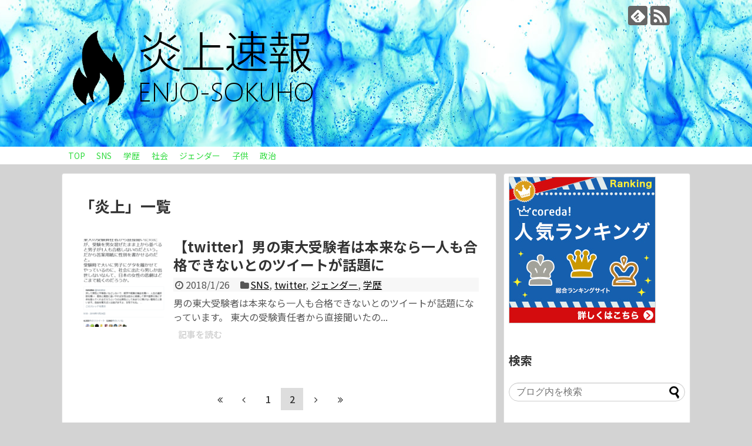

--- FILE ---
content_type: text/html; charset=UTF-8
request_url: http://enjou-sokuho.com/tag/%E7%82%8E%E4%B8%8A/page/2/
body_size: 8452
content:
<!DOCTYPE html>
<html lang="ja">
<head>
<meta name="google-site-verification" content="l9RdTWfbMJfGaeuH_bn7BJKKwf_aY-Tz23JZW8bX6-Q" />
<meta charset="UTF-8">
  <meta name="viewport" content="width=1280, maximum-scale=1, user-scalable=yes">
<link rel="alternate" type="application/rss+xml" title=" RSS Feed" href="http://enjou-sokuho.com/feed/" />
<link rel="pingback" href="http://enjou-sokuho.com/xmlrpc.php" />
<meta name="robots" content="noindex,follow">
<meta name="description" content="「炎上」の記事一覧です。" />
<meta name="keywords" content="炎上" />
<!-- OGP -->
<meta property="og:type" content="website">
<meta property="og:description" content="「炎上」の記事一覧です。">
<meta property="og:title" content="  炎上 | ">
<meta property="og:url" content="http://enjou-sokuho.com/tag/sns//page/2">
<meta property="og:site_name" content="">
<meta property="og:locale" content="ja_JP">
<!-- /OGP -->
<!-- Twitter Card -->
<meta name="twitter:card" content="summary">
<meta name="twitter:description" content="「炎上」の記事一覧です。">
<meta name="twitter:title" content="  炎上 | ">
<meta name="twitter:url" content="http://enjou-sokuho.com/tag/sns//page/2">
<meta name="twitter:domain" content="enjou-sokuho.com">
<!-- /Twitter Card -->

<script type="text/javascript">var nend_params = {"media":52991,"site":290408,"spot":847745,"type":2,"oriented":1};</script><script type="text/javascript" src="https://js1.nend.net/js/nendAdLoader.js"></script><title>炎上 | - Part 2</title>

<!-- All in One SEO Pack 2.4.4.1 by Michael Torbert of Semper Fi Web Design[1437,1456] -->
<link rel='prev' href='http://enjou-sokuho.com/tag/%E7%82%8E%E4%B8%8A/' />

<link rel="canonical" href="http://enjou-sokuho.com/tag/%e7%82%8e%e4%b8%8a/page/2/" />
			<script type="text/javascript" >
				window.ga=window.ga||function(){(ga.q=ga.q||[]).push(arguments)};ga.l=+new Date;
				ga('create', 'UA-112983761-1', 'auto');
				// Plugins
				
				ga('send', 'pageview');
			</script>
			<script async src="https://www.google-analytics.com/analytics.js"></script>
			<!-- /all in one seo pack -->
<link rel='dns-prefetch' href='//fonts.googleapis.com' />
<link rel='dns-prefetch' href='//s.w.org' />
<link rel="alternate" type="application/rss+xml" title=" &raquo; フィード" href="http://enjou-sokuho.com/feed/" />
<link rel="alternate" type="application/rss+xml" title=" &raquo; コメントフィード" href="http://enjou-sokuho.com/comments/feed/" />
<link rel="alternate" type="application/rss+xml" title=" &raquo; 炎上 タグのフィード" href="http://enjou-sokuho.com/tag/%e7%82%8e%e4%b8%8a/feed/" />
		<script type="text/javascript">
			window._wpemojiSettings = {"baseUrl":"https:\/\/s.w.org\/images\/core\/emoji\/11\/72x72\/","ext":".png","svgUrl":"https:\/\/s.w.org\/images\/core\/emoji\/11\/svg\/","svgExt":".svg","source":{"concatemoji":"http:\/\/enjou-sokuho.com\/wp-includes\/js\/wp-emoji-release.min.js"}};
			!function(e,a,t){var n,r,o,i=a.createElement("canvas"),p=i.getContext&&i.getContext("2d");function s(e,t){var a=String.fromCharCode;p.clearRect(0,0,i.width,i.height),p.fillText(a.apply(this,e),0,0);e=i.toDataURL();return p.clearRect(0,0,i.width,i.height),p.fillText(a.apply(this,t),0,0),e===i.toDataURL()}function c(e){var t=a.createElement("script");t.src=e,t.defer=t.type="text/javascript",a.getElementsByTagName("head")[0].appendChild(t)}for(o=Array("flag","emoji"),t.supports={everything:!0,everythingExceptFlag:!0},r=0;r<o.length;r++)t.supports[o[r]]=function(e){if(!p||!p.fillText)return!1;switch(p.textBaseline="top",p.font="600 32px Arial",e){case"flag":return s([55356,56826,55356,56819],[55356,56826,8203,55356,56819])?!1:!s([55356,57332,56128,56423,56128,56418,56128,56421,56128,56430,56128,56423,56128,56447],[55356,57332,8203,56128,56423,8203,56128,56418,8203,56128,56421,8203,56128,56430,8203,56128,56423,8203,56128,56447]);case"emoji":return!s([55358,56760,9792,65039],[55358,56760,8203,9792,65039])}return!1}(o[r]),t.supports.everything=t.supports.everything&&t.supports[o[r]],"flag"!==o[r]&&(t.supports.everythingExceptFlag=t.supports.everythingExceptFlag&&t.supports[o[r]]);t.supports.everythingExceptFlag=t.supports.everythingExceptFlag&&!t.supports.flag,t.DOMReady=!1,t.readyCallback=function(){t.DOMReady=!0},t.supports.everything||(n=function(){t.readyCallback()},a.addEventListener?(a.addEventListener("DOMContentLoaded",n,!1),e.addEventListener("load",n,!1)):(e.attachEvent("onload",n),a.attachEvent("onreadystatechange",function(){"complete"===a.readyState&&t.readyCallback()})),(n=t.source||{}).concatemoji?c(n.concatemoji):n.wpemoji&&n.twemoji&&(c(n.twemoji),c(n.wpemoji)))}(window,document,window._wpemojiSettings);
		</script>
		<style type="text/css">
img.wp-smiley,
img.emoji {
	display: inline !important;
	border: none !important;
	box-shadow: none !important;
	height: 1em !important;
	width: 1em !important;
	margin: 0 .07em !important;
	vertical-align: -0.1em !important;
	background: none !important;
	padding: 0 !important;
}
</style>
<link rel='stylesheet' id='simplicity-style-css'  href='http://enjou-sokuho.com/wp-content/themes/simplicity2/style.css' type='text/css' media='all' />
<link rel='stylesheet' id='responsive-style-css'  href='http://enjou-sokuho.com/wp-content/themes/simplicity2/css/responsive-pc.css' type='text/css' media='all' />
<link rel='stylesheet' id='skin-style-css'  href='http://enjou-sokuho.com/wp-content/themes/simplicity2-child/skins/skin-template/style.css' type='text/css' media='all' />
<link rel='stylesheet' id='font-awesome-style-css'  href='http://enjou-sokuho.com/wp-content/themes/simplicity2/webfonts/css/font-awesome.min.css' type='text/css' media='all' />
<link rel='stylesheet' id='icomoon-style-css'  href='http://enjou-sokuho.com/wp-content/themes/simplicity2/webfonts/icomoon/style.css' type='text/css' media='all' />
<link rel='stylesheet' id='google-fonts-notosansjp-css'  href='https://fonts.googleapis.com/earlyaccess/notosansjp.css' type='text/css' media='all' />
<link rel='stylesheet' id='thread-style-css'  href='http://enjou-sokuho.com/wp-content/themes/simplicity2/css/thread.css' type='text/css' media='all' />
<link rel='stylesheet' id='extension-style-css'  href='http://enjou-sokuho.com/wp-content/themes/simplicity2/css/extension.css' type='text/css' media='all' />
<style id='extension-style-inline-css' type='text/css'>
a{color:#317fd8}a:hover:not(.balloon-btn-link):not(.btn-icon-link):not(.arrow-box-link),.widget_new_entries a:hover,.widget_new_popular a:hover,.widget_popular_ranking a:hover,.wpp-list a:hover,.entry-read a:hover,.entry .post-meta a:hover,.related-entry-read a:hover,.entry a:hover,.related-entry-title a:hover,.navigation a:hover,#footer a:hover,.article-list .entry-title a:hover{color:#2689e0}#site-description{color:#d3d3d3}#navi ul,#navi ul.sub-menu,#navi ul.children{background-color:#fff;border-color:#fff}#navi{background-color:#fff}@media screen and (max-width:1110px){#navi{background-color:transparent}}#navi ul li a{color:#32db40}#navi ul li a:hover{background-color:#79f2d5}#page-top a{color:#042df7}#page-top a{background-color:#a5cfe5}#footer{background-color:#0f0603}#h-top{min-height:250px}#footer{background-color:transparent;color:#000}#footer-widget{color:#000}#footer a{color:#317fd8}#footer h3{color:#333}#copyright a{color:#111}#s{border-radius:25px}#s:focus{outline:0} .entry-thumb img,.related-entry-thumb img,.widget_new_entries ul li img,.widget_new_popular ul li img,.widget_popular_ranking ul li img,#prev-next img,.widget_new_entries .new-entrys-large .new-entry img{border-radius:10px} #header{background-image:url(http://enjou-sokuho.com/wp-content/uploads/2018/02/1db350a21c151bbd4c6a6b0c03f14785.png);background-position:0 0;background-size:100% auto;background-repeat:no-repeat}@media screen and (max-width:1110px){#navi{background-color:#fff}} .entry-content>p>img,.entry-content>p>a>img,.entry-content>.hover-image{box-shadow:5px 5px 15px #ddd} #sidebar{background-color:#fff;padding:5px 8px;border-radius:4px;border:1px solid #ddd}@media screen and (max-width:639px){.article br{display:block}}body{font-family:'Noto Sans JP'}
</style>
<link rel='stylesheet' id='child-style-css'  href='http://enjou-sokuho.com/wp-content/themes/simplicity2-child/style.css' type='text/css' media='all' />
<link rel='stylesheet' id='print-style-css'  href='http://enjou-sokuho.com/wp-content/themes/simplicity2/css/print.css' type='text/css' media='print' />
<link rel='stylesheet' id='wordpress-popular-posts-css-css'  href='http://enjou-sokuho.com/wp-content/plugins/wordpress-popular-posts/public/css/wpp.css' type='text/css' media='all' />
<script type='text/javascript' src='http://enjou-sokuho.com/wp-includes/js/jquery/jquery.js'></script>
<script type='text/javascript' src='http://enjou-sokuho.com/wp-includes/js/jquery/jquery-migrate.min.js'></script>
<link rel="prev" href="http://enjou-sokuho.com/tag/%E7%82%8E%E4%B8%8A/" />
		<style type="text/css">.recentcomments a{display:inline !important;padding:0 !important;margin:0 !important;}</style>
		
<!-- Dynamic Widgets by QURL loaded - http://www.dynamic-widgets.com //-->
<style type="text/css" id="custom-background-css">
body.custom-background { background-color: #d3d3d3; }
</style>
		<style type="text/css" id="wp-custom-css">
			/* 記事を読むボタンの装飾 */
.entry-read a,.related-entry-read a{
 color:#D4D4D4;
 font-size:15px;
 font-weight:bold;
 padding:3px 8px 3px 8px;
 text-decoration:none;
 transition: .4s; 
 }
/* サイドバー新着記事ランキングを修正 */
#new-entries h4:before
{ margin-right:5px;
	font-family:"FontAwesome";
	content:"\f0ca";
}		</style>
	</head>
  <body class="archive paged tag tag-17 custom-background paged-2 tag-paged-2" itemscope itemtype="http://schema.org/WebPage">
    <div id="container">

      <!-- header -->
      <header itemscope itemtype="http://schema.org/WPHeader">
        <div id="header" class="clearfix">
          <div id="header-in">

                        <div id="h-top">
              <!-- モバイルメニュー表示用のボタン -->
<div id="mobile-menu">
  <a id="mobile-menu-toggle" href="#"><span class="fa fa-bars fa-2x"></span></a>
</div>

              <div class="alignleft top-title-catchphrase">
                <!-- サイトのタイトル -->
<p id="site-title" itemscope itemtype="http://schema.org/Organization">
  <a href="http://enjou-sokuho.com/"></a></p>
<!-- サイトの概要 -->
<p id="site-description">
  </p>
              </div>

              <div class="alignright top-sns-follows">
                                <!-- SNSページ -->
<div class="sns-pages">
<p class="sns-follow-msg">フォローする</p>
<ul class="snsp">
<li class="feedly-page"><a href="//feedly.com/i/subscription/feed/http://enjou-sokuho.com/feed/" target="blank" title="feedlyで更新情報を購読" rel="nofollow"><span class="icon-feedly-logo"></span></a></li><li class="rss-page"><a href="http://enjou-sokuho.com/feed/" target="_blank" title="RSSで更新情報をフォロー" rel="nofollow"><span class="icon-rss-logo"></span></a></li>  </ul>
</div>
                              </div>

            </div><!-- /#h-top -->
          </div><!-- /#header-in -->
        </div><!-- /#header -->
      </header>

      <!-- Navigation -->
<nav itemscope itemtype="http://schema.org/SiteNavigationElement">
  <div id="navi">
      	<div id="navi-in">
      <div class="menu-%e7%82%8e%e4%b8%8a%e3%83%a1%e3%83%8b%e3%83%a5%e3%83%bc-container"><ul id="menu-%e7%82%8e%e4%b8%8a%e3%83%a1%e3%83%8b%e3%83%a5%e3%83%bc" class="menu"><li id="menu-item-74" class="menu-item menu-item-type-post_type menu-item-object-page menu-item-home menu-item-74"><a href="http://enjou-sokuho.com/">TOP</a></li>
<li id="menu-item-77" class="menu-item menu-item-type-taxonomy menu-item-object-category menu-item-77"><a href="http://enjou-sokuho.com/category/sns/">SNS</a></li>
<li id="menu-item-158" class="menu-item menu-item-type-taxonomy menu-item-object-category menu-item-158"><a href="http://enjou-sokuho.com/category/%e5%ad%a6%e6%ad%b4/">学歴</a></li>
<li id="menu-item-159" class="menu-item menu-item-type-taxonomy menu-item-object-category menu-item-159"><a href="http://enjou-sokuho.com/category/%e7%a4%be%e4%bc%9a/">社会</a></li>
<li id="menu-item-160" class="menu-item menu-item-type-taxonomy menu-item-object-category menu-item-160"><a href="http://enjou-sokuho.com/category/%e3%82%b8%e3%82%a7%e3%83%b3%e3%83%80%e3%83%bc/">ジェンダー</a></li>
<li id="menu-item-161" class="menu-item menu-item-type-taxonomy menu-item-object-category menu-item-161"><a href="http://enjou-sokuho.com/category/%e5%ad%90%e4%be%9b/">子供</a></li>
<li id="menu-item-162" class="menu-item menu-item-type-taxonomy menu-item-object-category menu-item-162"><a href="http://enjou-sokuho.com/category/%e6%94%bf%e6%b2%bb/">政治</a></li>
</ul></div>    </div><!-- /#navi-in -->
  </div><!-- /#navi -->
</nav>
<!-- /Navigation -->
      <!-- 本体部分 -->
      <div id="body">
        <div id="body-in" class="cf">

          
          <!-- main -->
          <main itemscope itemprop="mainContentOfPage">
            <div id="main" itemscope itemtype="http://schema.org/Blog">

  <h1 id="archive-title"><span class="archive-title-pb">「</span><span class="archive-title-text">炎上</span><span class="archive-title-pa">」</span><span class="archive-title-list-text">一覧</span></h1>






<div id="list">
<!-- 記事一覧 -->
<article id="post-68" class="entry cf entry-card post-68 post type-post status-publish format-standard has-post-thumbnail category-sns category-twitter category-7 category-6 tag-sns tag-twitter tag-19 tag-18 tag-15 tag-14 tag-11 tag-13 tag-21 tag-22 tag-10 tag-16 tag-17 tag-12 tag-20">
  <figure class="entry-thumb">
                  <a href="http://enjou-sokuho.com/post-68/" class="entry-image entry-image-link" title="【twitter】男の東大受験者は本来なら一人も合格できないとのツイートが話題に"><img width="150" height="150" src="http://enjou-sokuho.com/wp-content/uploads/2018/01/0f5ee1f2c204f92be3c199c5afd0974b-e1516894202334-150x150.png" class="entry-thumnail wp-post-image" alt="" srcset="http://enjou-sokuho.com/wp-content/uploads/2018/01/0f5ee1f2c204f92be3c199c5afd0974b-e1516894202334-150x150.png 150w, http://enjou-sokuho.com/wp-content/uploads/2018/01/0f5ee1f2c204f92be3c199c5afd0974b-e1516894202334-100x100.png 100w" sizes="(max-width: 150px) 100vw, 150px" /></a>
            </figure><!-- /.entry-thumb -->

  <div class="entry-card-content">
  <header>
    <h2><a href="http://enjou-sokuho.com/post-68/" class="entry-title entry-title-link" title="【twitter】男の東大受験者は本来なら一人も合格できないとのツイートが話題に">【twitter】男の東大受験者は本来なら一人も合格できないとのツイートが話題に</a></h2>
    <p class="post-meta">
            <span class="post-date"><span class="fa fa-clock-o fa-fw"></span><span class="published">2018/1/26</span></span>
      
      <span class="category"><span class="fa fa-folder fa-fw"></span><a href="http://enjou-sokuho.com/category/sns/" rel="category tag">SNS</a><span class="category-separator">, </span><a href="http://enjou-sokuho.com/category/twitter/" rel="category tag">twitter</a><span class="category-separator">, </span><a href="http://enjou-sokuho.com/category/%e3%82%b8%e3%82%a7%e3%83%b3%e3%83%80%e3%83%bc/" rel="category tag">ジェンダー</a><span class="category-separator">, </span><a href="http://enjou-sokuho.com/category/%e5%ad%a6%e6%ad%b4/" rel="category tag">学歴</a></span>

      
      
    </p><!-- /.post-meta -->
      </header>
  <p class="entry-snippet">
 

男の東大受験者は本来なら一人も合格できないとのツイートが話題になっています。

 

東大の受験責任者から直接聞いたの...</p>

    <footer>
    <p class="entry-read"><a href="http://enjou-sokuho.com/post-68/" class="entry-read-link">記事を読む</a></p>
  </footer>
  
</div><!-- /.entry-card-content -->
</article>  <div class="clear"></div>
</div><!-- /#list -->

  <!-- 文章下広告 -->
                  

<ul class="pagination" role="menubar" aria-label="Pagination"><li class="first"><a href="http://enjou-sokuho.com/tag/%E7%82%8E%E4%B8%8A/"><span>First</span></a></li><li class="previous"><a href="http://enjou-sokuho.com/tag/%E7%82%8E%E4%B8%8A/"><span>Previous</span></a></li><li><a href="http://enjou-sokuho.com/tag/%E7%82%8E%E4%B8%8A/" class="inactive" >1</a></li><li class="current"><a>2</a></li><li class="next"><a href="http://enjou-sokuho.com/tag/%E7%82%8E%E4%B8%8A/page/2/"><span>Next</span></a></li><li class="last"><a href="http://enjou-sokuho.com/tag/%E7%82%8E%E4%B8%8A/page/2/"><span>Last</span></a></li></ul>
            </div><!-- /#main -->
          </main>
        <!-- sidebar -->
<div id="sidebar" role="complementary">
    
  <div id="sidebar-widget">
  <!-- ウイジェット -->
  <aside id="pc_ad-2" class="widget widget_pc_ad">      <div class="ad-space ad-widget">
        <div class="ad-label">スポンサーリンク</div>
        <div class="ad-responsive ad-pc adsense-336"><a href="https://px.a8.net/svt/ejp?a8mat=2ZAOTI+4GR242+2PEO+15RRSX" target="_blank" rel="nofollow">
<img border="0" width="250" height="250" alt="" src="https://www27.a8.net/svt/bgt?aid=180217638270&wid=001&eno=01&mid=s00000012624007016000&mc=1"></a>
<img border="0" width="1" height="1" src="https://www12.a8.net/0.gif?a8mat=2ZAOTI+4GR242+2PEO+15RRSX" alt=""></div>
      </div>
      </aside>  <aside id="search-3" class="widget widget_search"><h3 class="widget_title sidebar_widget_title">検索</h3><form method="get" id="searchform" action="http://enjou-sokuho.com/">
	<input type="text" placeholder="ブログ内を検索" name="s" id="s">
	<input type="submit" id="searchsubmit" value="">
</form></aside>              <aside id="new_popular-2" class="widget widget_new_popular">          <h3 class="widget_title sidebar_widget_title">          新着記事          </h3>          <ul class="new-entrys">
<li class="new-entry">
  <div class="new-entry-thumb">
      <a href="http://enjou-sokuho.com/post-200/" class="new-entry-image" title="小渋滞の原因？マナーを守らない一部の自転車乗りに対して批判の声"><img width="100" height="100" src="http://enjou-sokuho.com/wp-content/uploads/2018/02/jitensya_houchi-100x100.png" class="attachment-thumb100 size-thumb100 wp-post-image" alt="" srcset="http://enjou-sokuho.com/wp-content/uploads/2018/02/jitensya_houchi-100x100.png 100w, http://enjou-sokuho.com/wp-content/uploads/2018/02/jitensya_houchi-150x150.png 150w" sizes="(max-width: 100px) 100vw, 100px" /></a>
    </div><!-- /.new-entry-thumb -->

  <div class="new-entry-content">
    <a href="http://enjou-sokuho.com/post-200/" class="new-entry-title" title="小渋滞の原因？マナーを守らない一部の自転車乗りに対して批判の声">小渋滞の原因？マナーを守らない一部の自転車乗りに対して批判の声</a>
  </div><!-- /.new-entry-content -->

</li><!-- /.new-entry -->
<li class="new-entry">
  <div class="new-entry-thumb">
      <a href="http://enjou-sokuho.com/post-195/" class="new-entry-image" title="東芝の人が言うと説得力のある言葉が話題に"><img width="100" height="100" src="http://enjou-sokuho.com/wp-content/uploads/2018/02/Lazona_Kawasaki_Toshiba_Building-100x100.jpg" class="attachment-thumb100 size-thumb100 wp-post-image" alt="" srcset="http://enjou-sokuho.com/wp-content/uploads/2018/02/Lazona_Kawasaki_Toshiba_Building-100x100.jpg 100w, http://enjou-sokuho.com/wp-content/uploads/2018/02/Lazona_Kawasaki_Toshiba_Building-150x150.jpg 150w" sizes="(max-width: 100px) 100vw, 100px" /></a>
    </div><!-- /.new-entry-thumb -->

  <div class="new-entry-content">
    <a href="http://enjou-sokuho.com/post-195/" class="new-entry-title" title="東芝の人が言うと説得力のある言葉が話題に">東芝の人が言うと説得力のある言葉が話題に</a>
  </div><!-- /.new-entry-content -->

</li><!-- /.new-entry -->
<li class="new-entry">
  <div class="new-entry-thumb">
      <a href="http://enjou-sokuho.com/post-184/" class="new-entry-image" title="【悲報】バレンタインのお返しにハイブラのコットンをおすすめした男性、叩かれる"><img width="100" height="100" src="http://enjou-sokuho.com/wp-content/uploads/2018/02/gf01a201503290500-100x100.jpg" class="attachment-thumb100 size-thumb100 wp-post-image" alt="" srcset="http://enjou-sokuho.com/wp-content/uploads/2018/02/gf01a201503290500-100x100.jpg 100w, http://enjou-sokuho.com/wp-content/uploads/2018/02/gf01a201503290500-150x150.jpg 150w" sizes="(max-width: 100px) 100vw, 100px" /></a>
    </div><!-- /.new-entry-thumb -->

  <div class="new-entry-content">
    <a href="http://enjou-sokuho.com/post-184/" class="new-entry-title" title="【悲報】バレンタインのお返しにハイブラのコットンをおすすめした男性、叩かれる">【悲報】バレンタインのお返しにハイブラのコットンをおすすめした男性、叩かれる</a>
  </div><!-- /.new-entry-content -->

</li><!-- /.new-entry -->
<li class="new-entry">
  <div class="new-entry-thumb">
      <a href="http://enjou-sokuho.com/post-177/" class="new-entry-image" title="授業をICT化しようとした先進的中学校、契約でぼったくられたあげく支払いは保護者任せ？"><img width="100" height="100" src="http://enjou-sokuho.com/wp-content/uploads/2018/02/school_jugyou_tablet-100x100.png" class="attachment-thumb100 size-thumb100 wp-post-image" alt="" srcset="http://enjou-sokuho.com/wp-content/uploads/2018/02/school_jugyou_tablet-100x100.png 100w, http://enjou-sokuho.com/wp-content/uploads/2018/02/school_jugyou_tablet-150x150.png 150w" sizes="(max-width: 100px) 100vw, 100px" /></a>
    </div><!-- /.new-entry-thumb -->

  <div class="new-entry-content">
    <a href="http://enjou-sokuho.com/post-177/" class="new-entry-title" title="授業をICT化しようとした先進的中学校、契約でぼったくられたあげく支払いは保護者任せ？">授業をICT化しようとした先進的中学校、契約でぼったくられたあげく支払いは保護者任せ？</a>
  </div><!-- /.new-entry-content -->

</li><!-- /.new-entry -->
<li class="new-entry">
  <div class="new-entry-thumb">
      <a href="http://enjou-sokuho.com/post-174/" class="new-entry-image" title="＃漫画村を守ろう という衝撃的なハッシュタグがTwitterで爆誕"><img width="100" height="100" src="http://enjou-sokuho.com/wp-content/uploads/2018/02/13c6b99f3f634f6017091cbc14a34ab8-e1518771821258-100x100.png" class="attachment-thumb100 size-thumb100 wp-post-image" alt="" srcset="http://enjou-sokuho.com/wp-content/uploads/2018/02/13c6b99f3f634f6017091cbc14a34ab8-e1518771821258-100x100.png 100w, http://enjou-sokuho.com/wp-content/uploads/2018/02/13c6b99f3f634f6017091cbc14a34ab8-e1518771821258-150x150.png 150w" sizes="(max-width: 100px) 100vw, 100px" /></a>
    </div><!-- /.new-entry-thumb -->

  <div class="new-entry-content">
    <a href="http://enjou-sokuho.com/post-174/" class="new-entry-title" title="＃漫画村を守ろう という衝撃的なハッシュタグがTwitterで爆誕">＃漫画村を守ろう という衝撃的なハッシュタグがTwitterで爆誕</a>
  </div><!-- /.new-entry-content -->

</li><!-- /.new-entry -->
</ul>
<div class="clear"></div>
        </aside>          <aside id="categories-3" class="widget widget_categories"><h3 class="widget_title sidebar_widget_title">カテゴリー</h3>		<ul>
	<li class="cat-item cat-item-4"><a href="http://enjou-sokuho.com/category/sns/" >SNS</a>
</li>
	<li class="cat-item cat-item-26"><a href="http://enjou-sokuho.com/category/tv/" >TV</a>
</li>
	<li class="cat-item cat-item-5"><a href="http://enjou-sokuho.com/category/twitter/" >twitter</a>
</li>
	<li class="cat-item cat-item-7"><a href="http://enjou-sokuho.com/category/%e3%82%b8%e3%82%a7%e3%83%b3%e3%83%80%e3%83%bc/" >ジェンダー</a>
</li>
	<li class="cat-item cat-item-40"><a href="http://enjou-sokuho.com/category/%e5%ad%90%e4%be%9b/%e3%83%9e%e3%83%8a%e3%83%bc/" >マナー</a>
</li>
	<li class="cat-item cat-item-24"><a href="http://enjou-sokuho.com/category/%e5%9b%bd%e9%98%b2/" >国防</a>
</li>
	<li class="cat-item cat-item-39"><a href="http://enjou-sokuho.com/category/%e5%ad%90%e4%be%9b/" >子供</a>
</li>
	<li class="cat-item cat-item-6"><a href="http://enjou-sokuho.com/category/%e5%ad%a6%e6%ad%b4/" >学歴</a>
</li>
	<li class="cat-item cat-item-51"><a href="http://enjou-sokuho.com/category/%e5%ad%a6%e7%94%9f/" >学生</a>
</li>
	<li class="cat-item cat-item-25"><a href="http://enjou-sokuho.com/category/%e6%94%bf%e6%b2%bb/" >政治</a>
</li>
	<li class="cat-item cat-item-1"><a href="http://enjou-sokuho.com/category/%e6%9c%aa%e5%88%86%e9%a1%9e/" >未分類</a>
</li>
	<li class="cat-item cat-item-37"><a href="http://enjou-sokuho.com/category/%e7%94%b7%e5%a5%b3/" >男女</a>
</li>
	<li class="cat-item cat-item-65"><a href="http://enjou-sokuho.com/category/%e7%a4%be%e4%bc%9a/" >社会</a>
</li>
	<li class="cat-item cat-item-50"><a href="http://enjou-sokuho.com/category/%e9%9d%9e%e8%a1%8c/" >非行</a>
</li>
		</ul>
</aside><aside id="archives-2" class="widget widget_archive"><h3 class="widget_title sidebar_widget_title">アーカイブ</h3>		<ul>
			<li><a href='http://enjou-sokuho.com/2018/02/'>2018年2月</a></li>
	<li><a href='http://enjou-sokuho.com/2018/01/'>2018年1月</a></li>
		</ul>
		</aside><aside id="recent-comments-2" class="widget widget_recent_comments"><h3 class="widget_title sidebar_widget_title">最近のコメント</h3><ul id="recentcomments"><li class="recentcomments"><a href="http://enjou-sokuho.com/post-184/#comment-7">【悲報】バレンタインのお返しにハイブラのコットンをおすすめした男性、叩かれる</a> に <span class="comment-author-link">名無し</span> より</li><li class="recentcomments"><a href="http://enjou-sokuho.com/post-184/#comment-6">【悲報】バレンタインのお返しにハイブラのコットンをおすすめした男性、叩かれる</a> に <span class="comment-author-link">名無し</span> より</li><li class="recentcomments"><a href="http://enjou-sokuho.com/post-184/#comment-5">【悲報】バレンタインのお返しにハイブラのコットンをおすすめした男性、叩かれる</a> に <span class="comment-author-link">名無し</span> より</li><li class="recentcomments"><a href="http://enjou-sokuho.com/post-83/#comment-2">【twitter】田原総一朗「ウーマン村本君は勇気の持ち主」コメントに疑問の声</a> に <span class="comment-author-link">名無し</span> より</li></ul></aside>  </div>

  
</div><!-- /#sidebar -->
        </div><!-- /#body-in -->
      </div><!-- /#body -->

      <!-- footer -->
      <footer itemscope itemtype="http://schema.org/WPFooter">
        <div id="footer" class="main-footer">
          <div id="footer-in">

            
          <div class="clear"></div>
            <div id="copyright" class="wrapper">
                            <div class="credit">
                &copy; 2018  <a href="http://enjou-sokuho.com"></a>.              </div>

                          </div>
        </div><!-- /#footer-in -->
        </div><!-- /#footer -->
      </footer>
      <div id="page-top">
      <a id="move-page-top"><span class="fa fa-angle-double-up fa-2x"></span></a>
  
</div>
          </div><!-- /#container -->
    <script src="http://enjou-sokuho.com/wp-content/themes/simplicity2/javascript.js" defer></script>
<script type='text/javascript' src='http://enjou-sokuho.com/wp-content/themes/simplicity2-child/skins/skin-template/javascript.js'></script>
<script src="http://enjou-sokuho.com/wp-content/themes/simplicity2-child/javascript.js" defer></script>
<script type='text/javascript' src='http://enjou-sokuho.com/wp-includes/js/wp-embed.min.js'></script>
                
<!-- Google Analytics -->
<script type="text/javascript">
var gaJsHost = (("https:" == document.location.protocol) ? "https://ssl." : "http://www.");
document.write(unescape("%3Cscript src='" + gaJsHost + "google-analytics.com/ga.js' type='text/javascript'%3E%3C/script%3E"));
</script>
<script type="text/javascript">
var pageTracker = _gat._getTracker("UA-112983761-1");
pageTracker._initData();
pageTracker._trackPageview();
</script>
<!-- /Google Analytics -->

    
  </body>
</html>


--- FILE ---
content_type: text/plain
request_url: https://www.google-analytics.com/j/collect?v=1&_v=j102&a=1669865646&t=pageview&_s=1&dl=http%3A%2F%2Fenjou-sokuho.com%2Ftag%2F%25E7%2582%258E%25E4%25B8%258A%2Fpage%2F2%2F&ul=en-us%40posix&dt=%E7%82%8E%E4%B8%8A%20%7C%20-%20Part%202&sr=1280x720&vp=1280x720&_u=IEBAAEABAAAAACAAI~&jid=328852416&gjid=907937676&cid=319761033.1769594263&tid=UA-112983761-1&_gid=670470861.1769594263&_r=1&_slc=1&z=1235996257
body_size: -450
content:
2,cG-C0GV51MGX9